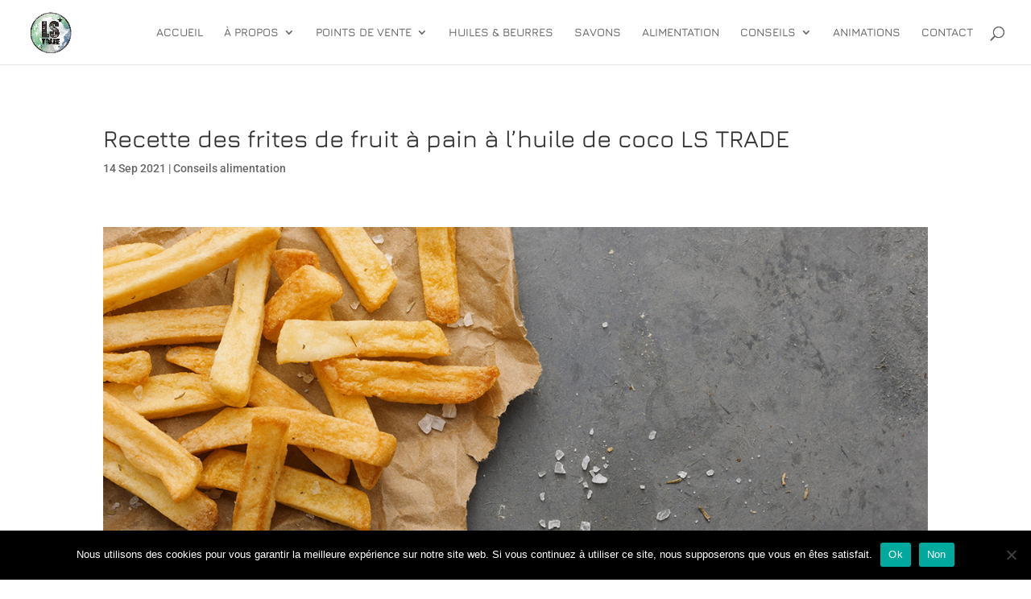

--- FILE ---
content_type: text/css
request_url: https://lstradenature.com/wp-content/themes/Divichild/style.css?ver=4.27.5
body_size: 9
content:
/*
Theme Name: Divichild
Description: Thème enfant pour Divi
Author: Caroline
Template: Divi
*/
